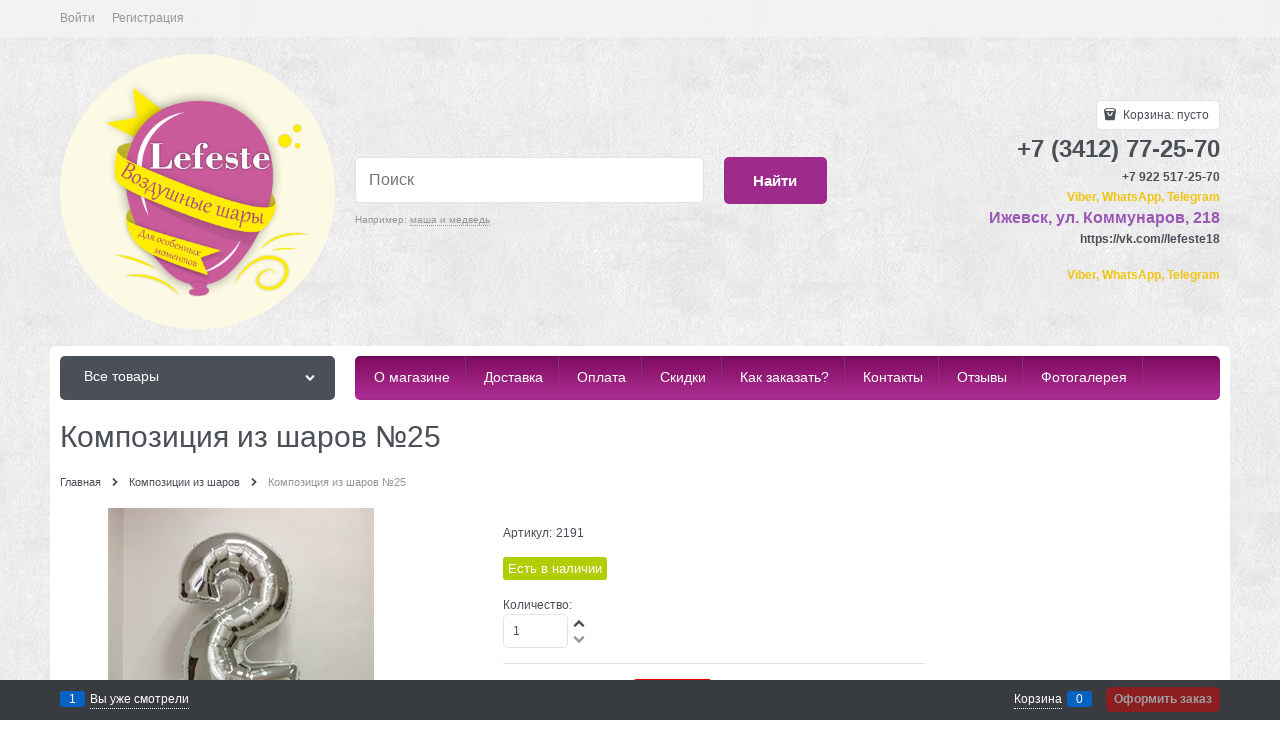

--- FILE ---
content_type: text/html; charset=utf-8
request_url: https://lefeste.ru/products/kompozitsiya-iz-sharov-25
body_size: 12649
content:
<!DOCTYPE html>
<html data-ng-strict-di data-ng-app="app" data-ng-controller="ProductCtrl as product" >
<head>
    <meta charset="utf-8">
    <meta name="generator" content="AdVantShop.NET">
    <meta name="format-detection" content="telePhone=no">
    <title>lefeste.ru - Воздушные Шары в Ижевске - Композиция из шаров №25</title>
    <base href="https://lefeste.ru/" />
    <meta name="Description" content="lefeste.ru - Воздушные Шары в Ижевске - Композиция из шаров №25" />
    <meta name="Keywords" content="lefeste.ru - Воздушные Шары в Ижевске - Композиция из шаров №25"/>
    <link rel="canonical" href="https://lefeste.ru/products/kompozitsiya-iz-sharov-25" />
    
<meta name="yandex-verification" content="3013c730d6eedd18" />


<script type="text/javascript" src="/combine/_head.js?r=E33F0972B9963E2D160DCCF5AC42252A"></script>


<style>.ng-cloak,.x-ng-cloak,.ng-hide:not(.ng-hide-animate){display:none !important}form{display:block}</style>



<meta property="og:site_name" content="lefeste.ru - Воздушные Шары в Ижевске" />
<meta property="og:title" content="lefeste.ru - Воздушные Шары в Ижевске - Композиция из шаров №25" />
<meta property="og:url" content="https://lefeste.ru/products/kompozitsiya-iz-sharov-25" />
<meta property="og:description" content="lefeste.ru - Воздушные Шары в Ижевске - Композиция из шаров №25" />
<meta property="og:type" content="product" />
<meta property="og:image" content="https://lefeste.ru/pictures/product/middle/5574_middle.jpg" />

<link rel="stylesheet" type="text/css" href="/combine/main.css?r=6F86CD810DBA82C44333997B1C0F140B" />



    <link rel="shortcut icon" href="https://lefeste.ru/pictures/favicon_20240221095119.png" />

</head>
<body class="cs-t-1 text-floating toolbar-bottom-enabled">
    
    <div hidden></div>
    <script type="text/javascript">
 (function(i,s,o,g,r,a,m){i['GoogleAnalyticsObject']=r;i[r]=i[r]||function(){ (i[r].q=i[r].q||[]).push(arguments)},i[r].l=1*new Date();a=s.createElement(o), m=s.getElementsByTagName(o)[0];a.async=1;a.src=g;m.parentNode.insertBefore(a,m) })(window,document,'script','//www.google-analytics.com/analytics.js','ga'); 
ga('create', 'UA-90700636-1', 'auto'); 
ga('require', 'displayfeatures');
ga('set', '&uid', 'accef08f-3293-47fa-b33a-d1c9aa14b68e');
ga('send', 'pageview'); 
/* Accurate bounce rate by time */ 
if (!document.referrer ||  document.referrer.split('/')[2].indexOf(location.hostname) != 0) 
setTimeout(function() 
        { 
            ga('send', 'event', 'New visitor', location.pathname); 
        }, 15000); 
</script> 

    <div style='display:none !important;'><!-- Yandex.Metrika counter -->
<script type="text/javascript" >
   (function(m,e,t,r,i,k,a){m[i]=m[i]||function(){(m[i].a=m[i].a||[]).push(arguments)};
   m[i].l=1*new Date();k=e.createElement(t),a=e.getElementsByTagName(t)[0],k.async=1,k.src=r,a.parentNode.insertBefore(k,a)})
   (window, document, "script", "https://mc.yandex.ru/metrika/tag.js", "ym");

   ym(39804545, "init", {
        clickmap:true,
        trackLinks:true,
        accurateTrackBounce:true,
        webvisor:true,
        ecommerce:"dataLayer"
   });
</script>
<noscript><div><img src="https://mc.yandex.ru/watch/39804545" style="position:absolute; left:-9999px;" alt="" /></div></noscript>
<!-- /Yandex.Metrika counter --></div><script type="text/javascript" src="modules/yametrika/js/tracking.js?v=2" async></script> <div class="yacounterid" data-counterId="	39804545"></div>
    <div class="stretch-container">
        <header class="site-head">
            

<!--noindex-->
<div class="toolbar-top">
    <div class="container container-fluid">
        <aside class="row between-xs">
                                    <div class="toolbar-top-item">
                    <a class="cs-l-3 toolbar-top-link-alt" href="https://lefeste.ru/login">Войти</a>
                    <a class="cs-l-3 toolbar-top-link-alt" href="https://lefeste.ru/registration">Регистрация</a>
                                            </div>
        </aside>
    </div>
</div>
<!--/noindex-->
            
            <div class="container container-fluid site-head-inner">
    <div class="row middle-xs">
        <div class="col-xs-3 site-head-logo-block site-head-logo">
            
        <a href="https://lefeste.ru/" class="site-head-logo-link">
            <img id="logo" src="https://lefeste.ru/pictures/logo_20240221095031.png" alt="lefeste.ru."  class="site-head-logo-picture" />
        </a>








        </div>
        <div class="col-xs-5 site-head-menu-col">
            
            
<!--noindex-->
<div class=" search-block-topmenu">
    <form name="searchHeaderForm" class="row site-head-search-form" novalidate="novalidate" data-ng-controller="SearchBlockCtrl as searchBlock" data-ng-init="searchBlock.url='/search'">
        <div class="col-xs-9 site-head-search-input-wrap" data-ng-init="searchBlock.form = searchHeaderForm">
            <div class="site-head-site-head-search"
                 data-autocompleter
                 data-field="Name"
                 data-link-all="search"
                 data-apply-fn="searchBlock.aSubmut(value, obj)"
                 data-template-path="scripts/_common/autocompleter/templates/categoriesProducts.html"
                 data-request-url="search/autocomplete">
                <input class="input-big site-head-search-input"
                       data-autocompleter-input
                       type="search"
                       autocomplete="off"
                       placeholder="Поиск"
                       name="q"
                       data-default-button="#searchHeaderSubmit"
                       data-ng-model="searchBlock.search" />
            </div>
                <div class="site-head-search-example cs-t-3">
                    Например: <a href="https://lefeste.ru/search?q=%D0%BC%D0%B0%D1%88%D0%B0%20%D0%B8%20%D0%BC%D0%B5%D0%B4%D0%B2%D0%B5%D0%B4%D1%8C" class="link-dotted-invert cs-l-3">маша и медведь</a>
                </div>
        </div>
        <div class="col-xs-3 site-head-search-btn-wrap">
            <div class="site-head-search-col">
                <a href="" class="btn btn-submit btn-big btn-expander site-head-search-btn" id="searchHeaderSubmit" data-ng-click="searchBlock.submit(searchBlock.search, false)">
                    <span class="icon-search-block icon-search-before cs-t-1"></span>
                    <span class="site-head-search-btn-text">Найти</span>
                </a>
            </div>
        </div>
    </form>
</div>
<!--/noindex-->            
        </div>
        <div class="col-xs site-head-phone-col">
            
            <div class="site-head-cart">
    
    <div class="cart-mini" data-cart-mini>
        <a data-cart-mini-trigger href="/cart" class="cs-l-2 cs-bg-9 cart-mini-main-link icon-bag-before">
            Корзина: <span data-cart-count data-type="count" data-ng-bind-html="cartCount.getValue()"> пусто</span>
        </a>
        <div data-cart-mini-list data-cart-data="cartMini.cartData"></div>
    </div>
</div>

            
            <div class="cs-t-1 site-head-phone" data-zone-current data-ng-bind-html="zone.Phone" data-start-val="{Phone: '+7 (3412) 77-25-70&lt;br>&lt;span style= font-size:12px;>+7 922 517-25-70&lt;/span>'}">+7 (3412) 77-25-70<br><span style= font-size:12px;>+7 922 517-25-70</span></div>
                <div class="static-block static-block-email-header">
        <p><span style="color:#f1c40f;"><span style="font-size:12px;"><strong>Viber, WhatsApp, Telegram</strong></span></span></p>

<p><span style="font-size:16px;"><span style="color:#9b59b6;"><strong>Ижевск, ул. Коммунаров, 218</strong></span></span></p>

<p><strong><a data-group-track-code="96faecffSm6G-qyrrgN9Sv_hcv2IIwD89i_TYu5vYXzs1CqT" data-group-track-type="link" href="https://vk.com/away.php?to=https%3A%2F%2Flefeste.ru%2F&amp;cc_key=" rel="nofollow noopener" target="_blank">https:</a>//vk.com//lefeste18</strong></p>

<p>&nbsp;</p>

<p><span style="color:#f1c40f;"><span style="font-size:12px;"><strong>Viber, WhatsApp, Telegram</strong></span></span></p>

    </div>

        </div>
    </div>
</div>

        </header>
        <main class="stretch-middle site-body">
            <div class="container container-fluid site-body-inner js-site-body-inner cs-bg-7">
                
    <div class="row rel big-z menu-block">
        <div class="col-xs-3 col-p-v site-body-aside">
            
<nav class="menu-dropdown menu-dropdown-modern  menu-dropdown-compact" data-root-menu>
    <!--''||.icon-down-open-after-abs-->
        <a class="menu-dropdown-root icon-down-open-after-abs cs-bg-2" href="https://lefeste.ru/catalog">
            <span class="menu-dropdown-root-text">Все товары</span>
        </a>
            <div class="menu-dropdown-list cs-br-1" data-submenu-container="{'type': 'modern'}">
                <div class="menu-dropdown-item cs-br-1 submenu-modern " data-submenu-parent>
                    <div class="menu-dropdown-link-wrap cs-bg-i-7 "
                         
                         >

                        <a class="menu-dropdown-link" href="https://lefeste.ru/categories/bukety-iz-vozdushnykh-shar" >
                                <span class="menu-dropdown-icon"><img class="menu-dropdown-icon-img" src="https://lefeste.ru/pictures/category/icon/6135.jpg" alt="Букеты из воздушных шаров" /></span>
                            <span class="menu-dropdown-link-text text-floating">
                                Букеты из воздушных шаров
                            </span>
                        </a>
                    </div>
                </div>
                <div class="menu-dropdown-item cs-br-1 submenu-modern " data-submenu-parent>
                    <div class="menu-dropdown-link-wrap cs-bg-i-7 "
                         
                         >

                        <a class="menu-dropdown-link" href="https://lefeste.ru/categories/dembel" >
                                <span class="menu-dropdown-icon"><img class="menu-dropdown-icon-img" src="https://lefeste.ru/pictures/category/icon/6189.jpeg" alt="Дембель" /></span>
                            <span class="menu-dropdown-link-text text-floating">
                                Дембель
                            </span>
                        </a>
                    </div>
                </div>
                <div class="menu-dropdown-item cs-br-1 submenu-modern " data-submenu-parent>
                    <div class="menu-dropdown-link-wrap cs-bg-i-7 "
                         
                         >

                        <a class="menu-dropdown-link" href="https://lefeste.ru/categories/novogodnyaya-skazka" >
                            <span class="menu-dropdown-link-text text-floating">
                                Новогодняя сказка
                            </span>
                        </a>
                    </div>
                </div>
                <div class="menu-dropdown-item cs-br-1 submenu-modern " data-submenu-parent>
                    <div class="menu-dropdown-link-wrap cs-bg-i-7 "
                         
                         >

                        <a class="menu-dropdown-link" href="https://lefeste.ru/categories/sladkie-buket" >
                                <span class="menu-dropdown-icon"><img class="menu-dropdown-icon-img" src="https://lefeste.ru/pictures/category/icon/6101.jpg" alt="Сладкие букеты" /></span>
                            <span class="menu-dropdown-link-text text-floating">
                                Сладкие букеты
                            </span>
                        </a>
                    </div>
                </div>
                <div class="menu-dropdown-item cs-br-1 submenu-modern " data-submenu-parent>
                    <div class="menu-dropdown-link-wrap cs-bg-i-7 "
                         
                         >

                        <a class="menu-dropdown-link" href="https://lefeste.ru/categories/shar-na-devichnik-1" >
                                <span class="menu-dropdown-icon"><img class="menu-dropdown-icon-img" src="https://lefeste.ru/pictures/category/icon/6159.jpg" alt="Шар на девичник" /></span>
                            <span class="menu-dropdown-link-text text-floating">
                                Шар на девичник
                            </span>
                        </a>
                    </div>
                </div>
                <div class="menu-dropdown-item cs-br-1 submenu-modern " data-submenu-parent>
                    <div class="menu-dropdown-link-wrap cs-bg-i-7 "
                         
                         >

                        <a class="menu-dropdown-link" href="https://lefeste.ru/categories/shary-dlya-liubimykh" >
                            <span class="menu-dropdown-link-text text-floating">
                                Любимым
                            </span>
                        </a>
                    </div>
                </div>
                <div class="menu-dropdown-item cs-br-1 submenu-modern " data-submenu-parent>
                    <div class="menu-dropdown-link-wrap cs-bg-i-7 "
                         
                         >

                        <a class="menu-dropdown-link" href="https://lefeste.ru/categories/shary-na-den-rozhdeniya" >
                            <span class="menu-dropdown-link-text text-floating">
                                День Рождения
                            </span>
                        </a>
                    </div>
                </div>
                <div class="menu-dropdown-item cs-br-1 submenu-modern " data-submenu-parent>
                    <div class="menu-dropdown-link-wrap cs-bg-i-7 "
                         
                         >

                        <a class="menu-dropdown-link" href="https://lefeste.ru/categories/shary-dlya-malchika" >
                            <span class="menu-dropdown-link-text text-floating">
                                Мальчику
                            </span>
                        </a>
                    </div>
                </div>
                <div class="menu-dropdown-item cs-br-1 submenu-modern " data-submenu-parent>
                    <div class="menu-dropdown-link-wrap cs-bg-i-7 "
                         
                         >

                        <a class="menu-dropdown-link" href="https://lefeste.ru/categories/shary-dlya-devochki" >
                            <span class="menu-dropdown-link-text text-floating">
                                Девочке
                            </span>
                        </a>
                    </div>
                </div>
                <div class="menu-dropdown-item cs-br-1 submenu-modern " data-submenu-parent>
                    <div class="menu-dropdown-link-wrap cs-bg-i-7 "
                         
                         >

                        <a class="menu-dropdown-link" href="https://lefeste.ru/categories/shary-na-vypisku" >
                            <span class="menu-dropdown-link-text text-floating">
                                Из роддома
                            </span>
                        </a>
                    </div>
                </div>
                <div class="menu-dropdown-item cs-br-1 submenu-modern " data-submenu-parent>
                    <div class="menu-dropdown-link-wrap cs-bg-i-7 "
                         
                         >

                        <a class="menu-dropdown-link" href="https://lefeste.ru/categories/dlya-mamy" >
                            <span class="menu-dropdown-link-text text-floating">
                                Для Мамы
                            </span>
                        </a>
                    </div>
                </div>
                <div class="menu-dropdown-item cs-br-1 submenu-modern " data-submenu-parent>
                    <div class="menu-dropdown-link-wrap cs-bg-i-7 "
                         
                         >

                        <a class="menu-dropdown-link" href="https://lefeste.ru/categories/shary-v-korobke" >
                            <span class="menu-dropdown-link-text text-floating">
                                В Коробке
                            </span>
                        </a>
                    </div>
                </div>
                <div class="menu-dropdown-item cs-br-1 submenu-modern " data-submenu-parent>
                    <div class="menu-dropdown-link-wrap cs-bg-i-7 "
                         
                         >

                        <a class="menu-dropdown-link" href="https://lefeste.ru/categories/novoe_dekabr" >
                                <span class="menu-dropdown-icon"><img class="menu-dropdown-icon-img" src="https://lefeste.ru/pictures/category/icon/6088.png" alt="Новые композиции" /></span>
                            <span class="menu-dropdown-link-text text-floating">
                                Новые композиции
                            </span>
                        </a>
                    </div>
                </div>
                <div class="menu-dropdown-item cs-br-1 submenu-modern parent" data-submenu-parent>
                        <div class="menu-dropdown-sub ng-hide" data-submenu data-ng-show="submenu.isSubmenuVisible">
                            <div class="menu-dropdown-sub-inner cs-bg-7">
                                <div class="menu-dropdown-sub-columns">
                                    <div class="menu-dropdown-sub-columns-item">

                                                    <div class="menu-dropdown-sub-block menu-dropdown-sub-block-cats-only">
                                                <div class="menu-dropdown-sub-category">
                                                    <div class="menu-dropdown-sub-childs">
                                                        <a href="https://lefeste.ru/categories/vypusknoi" class="menu-dropdown-sub-link">
                                                            <span class="menu-dropdown-sub-category-text">
                                                                ВЫПУСКНОЙ
                                                            </span>
                                                        </a>
                                                    </div>
                                                </div>
                                                <div class="menu-dropdown-sub-category">
                                                    <div class="menu-dropdown-sub-childs">
                                                        <a href="https://lefeste.ru/categories/birthday" class="menu-dropdown-sub-link">
                                                            <span class="menu-dropdown-sub-category-text">
                                                                ДЕНЬ РОЖДЕНИЯ
                                                            </span>
                                                        </a>
                                                    </div>
                                                </div>
                                                <div class="menu-dropdown-sub-category">
                                                    <div class="menu-dropdown-sub-childs">
                                                        <a href="https://lefeste.ru/categories/s-novorozhdennym" class="menu-dropdown-sub-link">
                                                            <span class="menu-dropdown-sub-category-text">
                                                                ВЫПИСКА ИЗ РОДДОМА
                                                            </span>
                                                        </a>
                                                    </div>
                                                </div>
                                                <div class="menu-dropdown-sub-category">
                                                    <div class="menu-dropdown-sub-childs">
                                                        <a href="https://lefeste.ru/categories/svadba" class="menu-dropdown-sub-link">
                                                            <span class="menu-dropdown-sub-category-text">
                                                                СВАДЬБА
                                                            </span>
                                                        </a>
                                                    </div>
                                                </div>
                                                <div class="menu-dropdown-sub-category">
                                                    <div class="menu-dropdown-sub-childs">
                                                        <a href="https://lefeste.ru/categories/1-sentyabrya" class="menu-dropdown-sub-link">
                                                            <span class="menu-dropdown-sub-category-text">
                                                                1 сентября
                                                            </span>
                                                        </a>
                                                    </div>
                                                </div>
                                                <div class="menu-dropdown-sub-category">
                                                    <div class="menu-dropdown-sub-childs">
                                                        <a href="https://lefeste.ru/categories/s-novym-godom" class="menu-dropdown-sub-link">
                                                            <span class="menu-dropdown-sub-category-text">
                                                                С Новым годом!
                                                            </span>
                                                        </a>
                                                    </div>
                                                </div>
                                                <div class="menu-dropdown-sub-category">
                                                    <div class="menu-dropdown-sub-childs">
                                                        <a href="https://lefeste.ru/categories/8-marta" class="menu-dropdown-sub-link">
                                                            <span class="menu-dropdown-sub-category-text">
                                                                8 МАРТА
                                                            </span>
                                                        </a>
                                                    </div>
                                                </div>
                                                <div class="menu-dropdown-sub-category">
                                                    <div class="menu-dropdown-sub-childs">
                                                        <a href="https://lefeste.ru/categories/23-fevralya" class="menu-dropdown-sub-link">
                                                            <span class="menu-dropdown-sub-category-text">
                                                                23 ФЕВРАЛЯ
                                                            </span>
                                                        </a>
                                                    </div>
                                                </div>
                                                <div class="menu-dropdown-sub-category">
                                                    <div class="menu-dropdown-sub-childs">
                                                        <a href="https://lefeste.ru/categories/14-fevralya-den-vsekh-vliublennykh" class="menu-dropdown-sub-link">
                                                            <span class="menu-dropdown-sub-category-text">
                                                                14 ФЕВРАЛЯ - День всех влюбленных
                                                            </span>
                                                        </a>
                                                    </div>
                                                </div>
                                                <div class="menu-dropdown-sub-category">
                                                    <div class="menu-dropdown-sub-childs">
                                                        <a href="https://lefeste.ru/categories/9-maya" class="menu-dropdown-sub-link">
                                                            <span class="menu-dropdown-sub-category-text">
                                                                9 МАЯ
                                                            </span>
                                                        </a>
                                                    </div>
                                                </div>
                                                    </div>
                                                    <!--index:9-->
                                    </div>
                                    
                                </div>
                            </div>
                        </div>
                    <div class="menu-dropdown-link-wrap cs-bg-i-7 icon-right-open-after-abs"
                         
                         >

                        <a class="menu-dropdown-link" href="https://lefeste.ru/categories/prazdnik" >
                            <span class="menu-dropdown-link-text text-floating">
                                Праздник
                            </span>
                        </a>
                    </div>
                </div>
                <div class="menu-dropdown-item cs-br-1 submenu-modern parent" data-submenu-parent>
                        <div class="menu-dropdown-sub ng-hide" data-submenu data-ng-show="submenu.isSubmenuVisible">
                            <div class="menu-dropdown-sub-inner cs-bg-7">
                                <div class="menu-dropdown-sub-columns">
                                    <div class="menu-dropdown-sub-columns-item">

                                                    <div class="menu-dropdown-sub-block menu-dropdown-sub-block-cats-only">
                                                <div class="menu-dropdown-sub-category">
                                                    <div class="menu-dropdown-sub-childs">
                                                        <a href="https://lefeste.ru/categories/shar-na-devichnik" class="menu-dropdown-sub-link">
                                                            <span class="menu-dropdown-sub-category-text">
                                                                Шар на девичник
                                                            </span>
                                                        </a>
                                                    </div>
                                                </div>
                                                    </div>
                                                    <!--index:0-->
                                                        <br>
                                    </div>
                                    
                                </div>
                            </div>
                        </div>
                    <div class="menu-dropdown-link-wrap cs-bg-i-7 icon-right-open-after-abs"
                         
                         >

                        <a class="menu-dropdown-link" href="https://lefeste.ru/categories/shar-bobo-s-nadpisiu" >
                            <span class="menu-dropdown-link-text text-floating">
                                Шар бобо ( с надписью)
                            </span>
                        </a>
                    </div>
                </div>
                <div class="menu-dropdown-item cs-br-1 submenu-modern " data-submenu-parent>
                    <div class="menu-dropdown-link-wrap cs-bg-i-7 "
                         
                         >

                        <a class="menu-dropdown-link" href="https://lefeste.ru/categories/fontany-iz-sharov" >
                                <span class="menu-dropdown-icon"><img class="menu-dropdown-icon-img" src="https://lefeste.ru/pictures/category/icon/5054.png" alt="Композиции из шаров" /></span>
                            <span class="menu-dropdown-link-text text-floating">
                                Композиции из шаров
                            </span>
                        </a>
                    </div>
                </div>
                <div class="menu-dropdown-item cs-br-1 submenu-modern " data-submenu-parent>
                    <div class="menu-dropdown-link-wrap cs-bg-i-7 "
                         
                         >

                        <a class="menu-dropdown-link" href="https://lefeste.ru/categories/oblaka-iz-sharov" >
                                <span class="menu-dropdown-icon"><img class="menu-dropdown-icon-img" src="https://lefeste.ru/pictures/category/icon/4430.jpg" alt="Шары с гелием" /></span>
                            <span class="menu-dropdown-link-text text-floating">
                                Шары с гелием
                            </span>
                        </a>
                    </div>
                </div>
                <div class="menu-dropdown-item cs-br-1 submenu-modern parent" data-submenu-parent>
                        <div class="menu-dropdown-sub ng-hide" data-submenu data-ng-show="submenu.isSubmenuVisible">
                            <div class="menu-dropdown-sub-inner cs-bg-7">
                                <div class="menu-dropdown-sub-columns">
                                    <div class="menu-dropdown-sub-columns-item">

                                                    <div class="menu-dropdown-sub-block menu-dropdown-sub-block-cats-only">
                                                <div class="menu-dropdown-sub-category">
                                                    <div class="menu-dropdown-sub-childs">
                                                        <a href="https://lefeste.ru/categories/folgirovannye-shary-zvezdy-1" class="menu-dropdown-sub-link">
                                                            <span class="menu-dropdown-sub-category-text">
                                                                Фольгированные шары звезды
                                                            </span>
                                                        </a>
                                                    </div>
                                                </div>
                                                <div class="menu-dropdown-sub-category">
                                                    <div class="menu-dropdown-sub-childs">
                                                        <a href="https://lefeste.ru/categories/folgirovannye-shary-serdtsa-1" class="menu-dropdown-sub-link">
                                                            <span class="menu-dropdown-sub-category-text">
                                                                Фольгированные шары сердца
                                                            </span>
                                                        </a>
                                                    </div>
                                                </div>
                                                <div class="menu-dropdown-sub-category">
                                                    <div class="menu-dropdown-sub-childs">
                                                        <a href="https://lefeste.ru/categories/folgirovannye-shary-tsifry-1" class="menu-dropdown-sub-link">
                                                            <span class="menu-dropdown-sub-category-text">
                                                                Фольгированные шары цифры
                                                            </span>
                                                        </a>
                                                    </div>
                                                </div>
                                                    </div>
                                                    <!--index:2-->
                                    </div>
                                    
                                </div>
                            </div>
                        </div>
                    <div class="menu-dropdown-link-wrap cs-bg-i-7 icon-right-open-after-abs"
                         
                         >

                        <a class="menu-dropdown-link" href="https://lefeste.ru/categories/folgirovannye-shary" >
                                <span class="menu-dropdown-icon"><img class="menu-dropdown-icon-img" src="https://lefeste.ru/pictures/category/icon/4688.jpg" alt="Фольгированные Шары" /></span>
                            <span class="menu-dropdown-link-text text-floating">
                                Фольгированные Шары
                            </span>
                        </a>
                    </div>
                </div>
                <div class="menu-dropdown-item cs-br-1 submenu-modern " data-submenu-parent>
                    <div class="menu-dropdown-link-wrap cs-bg-i-7 "
                         
                         >

                        <a class="menu-dropdown-link" href="https://lefeste.ru/categories/khodyachie-shary" >
                                <span class="menu-dropdown-icon"><img class="menu-dropdown-icon-img" src="https://lefeste.ru/pictures/category/icon/4687.jpg" alt="Ходячие Шары" /></span>
                            <span class="menu-dropdown-link-text text-floating">
                                Ходячие Шары
                            </span>
                        </a>
                    </div>
                </div>
                <div class="menu-dropdown-item cs-br-1 submenu-modern " data-submenu-parent>
                    <div class="menu-dropdown-link-wrap cs-bg-i-7 "
                         
                         >

                        <a class="menu-dropdown-link" href="https://lefeste.ru/categories/bolshie-shary" >
                                <span class="menu-dropdown-icon"><img class="menu-dropdown-icon-img" src="https://lefeste.ru/pictures/category/icon/4686.jpg" alt="Большие Шары" /></span>
                            <span class="menu-dropdown-link-text text-floating">
                                Большие Шары
                            </span>
                        </a>
                    </div>
                </div>
                <div class="menu-dropdown-item cs-br-1 submenu-modern parent" data-submenu-parent>
                        <div class="menu-dropdown-sub ng-hide" data-submenu data-ng-show="submenu.isSubmenuVisible">
                            <div class="menu-dropdown-sub-inner cs-bg-7">
                                <div class="menu-dropdown-sub-columns">
                                    <div class="menu-dropdown-sub-columns-item">

                                                    <div class="menu-dropdown-sub-block menu-dropdown-sub-block-cats-only">
                                                <div class="menu-dropdown-sub-category">
                                                    <div class="menu-dropdown-sub-childs">
                                                        <a href="https://lefeste.ru/categories/korobki-podarochnye" class="menu-dropdown-sub-link">
                                                            <span class="menu-dropdown-sub-category-text">
                                                                Коробки подарочные
                                                            </span>
                                                        </a>
                                                    </div>
                                                </div>
                                                <div class="menu-dropdown-sub-category">
                                                    <div class="menu-dropdown-sub-childs">
                                                        <a href="https://lefeste.ru/categories/girlyandy-dlya-prazdnika" class="menu-dropdown-sub-link">
                                                            <span class="menu-dropdown-sub-category-text">
                                                                Гирлянды для праздника
                                                            </span>
                                                        </a>
                                                    </div>
                                                </div>
                                                <div class="menu-dropdown-sub-category">
                                                    <div class="menu-dropdown-sub-childs">
                                                        <a href="https://lefeste.ru/categories/igrushki" class="menu-dropdown-sub-link">
                                                            <span class="menu-dropdown-sub-category-text">
                                                                Игрушки
                                                            </span>
                                                        </a>
                                                    </div>
                                                </div>
                                                <div class="menu-dropdown-sub-category">
                                                    <div class="menu-dropdown-sub-childs">
                                                        <a href="https://lefeste.ru/categories/kolpachki-dlya-prazdnika" class="menu-dropdown-sub-link">
                                                            <span class="menu-dropdown-sub-category-text">
                                                                Колпачки для праздника
                                                            </span>
                                                        </a>
                                                    </div>
                                                </div>
                                                <div class="menu-dropdown-sub-category">
                                                    <div class="menu-dropdown-sub-childs">
                                                        <a href="https://lefeste.ru/categories/nakleiki-na-vozdushnye-shary" class="menu-dropdown-sub-link">
                                                            <span class="menu-dropdown-sub-category-text">
                                                                Наклейки на воздушные шары
                                                            </span>
                                                        </a>
                                                    </div>
                                                </div>
                                                <div class="menu-dropdown-sub-category">
                                                    <div class="menu-dropdown-sub-childs">
                                                        <a href="https://lefeste.ru/categories/svetyaschiesya-tovary" class="menu-dropdown-sub-link">
                                                            <span class="menu-dropdown-sub-category-text">
                                                                Светящиеся товары
                                                            </span>
                                                        </a>
                                                    </div>
                                                </div>
                                                <div class="menu-dropdown-sub-category">
                                                    <div class="menu-dropdown-sub-childs">
                                                        <a href="https://lefeste.ru/categories/khlopushki" class="menu-dropdown-sub-link">
                                                            <span class="menu-dropdown-sub-category-text">
                                                                Хлопушки
                                                            </span>
                                                        </a>
                                                    </div>
                                                </div>
                                                <div class="menu-dropdown-sub-category">
                                                    <div class="menu-dropdown-sub-childs">
                                                        <a href="https://lefeste.ru/categories/servirovka-stola" class="menu-dropdown-sub-link">
                                                            <span class="menu-dropdown-sub-category-text">
                                                                Сервировка стола
                                                            </span>
                                                        </a>
                                                    </div>
                                                </div>
                                                <div class="menu-dropdown-sub-category">
                                                    <div class="menu-dropdown-sub-childs">
                                                        <a href="https://lefeste.ru/categories/svechi-dlya-torta" class="menu-dropdown-sub-link">
                                                            <span class="menu-dropdown-sub-category-text">
                                                                Свечи и фонтаны для торта
                                                            </span>
                                                        </a>
                                                    </div>
                                                </div>
                                                <div class="menu-dropdown-sub-category">
                                                    <div class="menu-dropdown-sub-childs">
                                                        <a href="https://lefeste.ru/categories/nebesnye-fonariki" class="menu-dropdown-sub-link">
                                                            <span class="menu-dropdown-sub-category-text">
                                                                Небесные фонарики
                                                            </span>
                                                        </a>
                                                    </div>
                                                </div>
                                                    </div>
                                                    <!--index:9-->
                                                    <div class="menu-dropdown-sub-block menu-dropdown-sub-block-cats-only">
                                                <div class="menu-dropdown-sub-category">
                                                    <div class="menu-dropdown-sub-childs">
                                                        <a href="https://lefeste.ru/categories/pinyata" class="menu-dropdown-sub-link">
                                                            <span class="menu-dropdown-sub-category-text">
                                                                Пиньята
                                                            </span>
                                                        </a>
                                                    </div>
                                                </div>
                                                <div class="menu-dropdown-sub-category">
                                                    <div class="menu-dropdown-sub-childs">
                                                        <a href="https://lefeste.ru/categories/magnity-na-avto" class="menu-dropdown-sub-link">
                                                            <span class="menu-dropdown-sub-category-text">
                                                                Магниты
                                                            </span>
                                                        </a>
                                                    </div>
                                                </div>
                                                <div class="menu-dropdown-sub-category">
                                                    <div class="menu-dropdown-sub-childs">
                                                        <a href="https://lefeste.ru/categories/nakleiki-na-avtomobil" class="menu-dropdown-sub-link">
                                                            <span class="menu-dropdown-sub-category-text">
                                                                Наклейки на автомобиль
                                                            </span>
                                                        </a>
                                                    </div>
                                                </div>
                                                <div class="menu-dropdown-sub-category">
                                                    <div class="menu-dropdown-sub-childs">
                                                        <a href="https://lefeste.ru/categories/otkrytki" class="menu-dropdown-sub-link">
                                                            <span class="menu-dropdown-sub-category-text">
                                                                Открытки
                                                            </span>
                                                        </a>
                                                    </div>
                                                </div>
                                                <div class="menu-dropdown-sub-category">
                                                    <div class="menu-dropdown-sub-childs">
                                                        <a href="https://lefeste.ru/categories/pakety-podarochnye" class="menu-dropdown-sub-link">
                                                            <span class="menu-dropdown-sub-category-text">
                                                                Пакеты подарочные
                                                            </span>
                                                        </a>
                                                    </div>
                                                </div>
                                                <div class="menu-dropdown-sub-category">
                                                    <div class="menu-dropdown-sub-childs">
                                                        <a href="https://lefeste.ru/categories/yazychki-gudki" class="menu-dropdown-sub-link">
                                                            <span class="menu-dropdown-sub-category-text">
                                                                Язычки-гудки
                                                            </span>
                                                        </a>
                                                    </div>
                                                </div>
                                                <div class="menu-dropdown-sub-category">
                                                    <div class="menu-dropdown-sub-childs">
                                                        <a href="https://lefeste.ru/categories/spinnery" class="menu-dropdown-sub-link">
                                                            <span class="menu-dropdown-sub-category-text">
                                                                Спиннеры
                                                            </span>
                                                        </a>
                                                    </div>
                                                </div>
                                                    </div>
                                                    <!--index:16-->
                                    </div>
                                    
                                </div>
                            </div>
                        </div>
                    <div class="menu-dropdown-link-wrap cs-bg-i-7 icon-right-open-after-abs"
                         
                         >

                        <a class="menu-dropdown-link" href="https://lefeste.ru/categories/tovary-k-prazdniku" >
                            <span class="menu-dropdown-link-text text-floating">
                                Товары
                            </span>
                        </a>
                    </div>
                </div>
                <div class="menu-dropdown-item cs-br-1 submenu-modern parent" data-submenu-parent>
                        <div class="menu-dropdown-sub ng-hide" data-submenu data-ng-show="submenu.isSubmenuVisible">
                            <div class="menu-dropdown-sub-inner cs-bg-7">
                                <div class="menu-dropdown-sub-columns">
                                    <div class="menu-dropdown-sub-columns-item">

                                                    <div class="menu-dropdown-sub-block menu-dropdown-sub-block-cats-only">
                                                <div class="menu-dropdown-sub-category">
                                                    <div class="menu-dropdown-sub-childs">
                                                        <a href="https://lefeste.ru/categories/barboskiny" class="menu-dropdown-sub-link">
                                                            <span class="menu-dropdown-sub-category-text">
                                                                Барбоскины
                                                            </span>
                                                        </a>
                                                    </div>
                                                </div>
                                                <div class="menu-dropdown-sub-category">
                                                    <div class="menu-dropdown-sub-childs">
                                                        <a href="https://lefeste.ru/categories/masha-i-medved" class="menu-dropdown-sub-link">
                                                            <span class="menu-dropdown-sub-category-text">
                                                                Маша и медведь
                                                            </span>
                                                        </a>
                                                    </div>
                                                </div>
                                                <div class="menu-dropdown-sub-category">
                                                    <div class="menu-dropdown-sub-childs">
                                                        <a href="https://lefeste.ru/categories/schenyachii-patrul" class="menu-dropdown-sub-link">
                                                            <span class="menu-dropdown-sub-category-text">
                                                                Щенячий патруль
                                                            </span>
                                                        </a>
                                                    </div>
                                                </div>
                                                <div class="menu-dropdown-sub-category">
                                                    <div class="menu-dropdown-sub-childs">
                                                        <a href="https://lefeste.ru/categories/vinni-pukh" class="menu-dropdown-sub-link">
                                                            <span class="menu-dropdown-sub-category-text">
                                                                Винни Пух
                                                            </span>
                                                        </a>
                                                    </div>
                                                </div>
                                                <div class="menu-dropdown-sub-category">
                                                    <div class="menu-dropdown-sub-childs">
                                                        <a href="https://lefeste.ru/categories/prostokvashino" class="menu-dropdown-sub-link">
                                                            <span class="menu-dropdown-sub-category-text">
                                                                Простоквашино
                                                            </span>
                                                        </a>
                                                    </div>
                                                </div>
                                                <div class="menu-dropdown-sub-category">
                                                    <div class="menu-dropdown-sub-childs">
                                                        <a href="https://lefeste.ru/categories/cheburashka-i-krokodil-gena" class="menu-dropdown-sub-link">
                                                            <span class="menu-dropdown-sub-category-text">
                                                                Чебурашка и Крокодил Гена
                                                            </span>
                                                        </a>
                                                    </div>
                                                </div>
                                                <div class="menu-dropdown-sub-category">
                                                    <div class="menu-dropdown-sub-childs">
                                                        <a href="https://lefeste.ru/categories/malysh-i-karlson" class="menu-dropdown-sub-link">
                                                            <span class="menu-dropdown-sub-category-text">
                                                                Малыш и Карлсон
                                                            </span>
                                                        </a>
                                                    </div>
                                                </div>
                                                <div class="menu-dropdown-sub-category">
                                                    <div class="menu-dropdown-sub-childs">
                                                        <a href="https://lefeste.ru/categories/mikki-maus" class="menu-dropdown-sub-link">
                                                            <span class="menu-dropdown-sub-category-text">
                                                                Микки Маус
                                                            </span>
                                                        </a>
                                                    </div>
                                                </div>
                                                <div class="menu-dropdown-sub-category">
                                                    <div class="menu-dropdown-sub-childs">
                                                        <a href="https://lefeste.ru/categories/fiksiki" class="menu-dropdown-sub-link">
                                                            <span class="menu-dropdown-sub-category-text">
                                                                Фиксики
                                                            </span>
                                                        </a>
                                                    </div>
                                                </div>
                                                <div class="menu-dropdown-sub-category">
                                                    <div class="menu-dropdown-sub-childs">
                                                        <a href="https://lefeste.ru/categories/angry-birds" class="menu-dropdown-sub-link">
                                                            <span class="menu-dropdown-sub-category-text">
                                                                ANGRY BIRDS
                                                            </span>
                                                        </a>
                                                    </div>
                                                </div>
                                                    </div>
                                                    <!--index:9-->
                                                    <div class="menu-dropdown-sub-block menu-dropdown-sub-block-cats-only">
                                                <div class="menu-dropdown-sub-category">
                                                    <div class="menu-dropdown-sub-childs">
                                                        <a href="https://lefeste.ru/categories/minony" class="menu-dropdown-sub-link">
                                                            <span class="menu-dropdown-sub-category-text">
                                                                Миньоны
                                                            </span>
                                                        </a>
                                                    </div>
                                                </div>
                                                <div class="menu-dropdown-sub-category">
                                                    <div class="menu-dropdown-sub-childs">
                                                        <a href="https://lefeste.ru/categories/tachki" class="menu-dropdown-sub-link">
                                                            <span class="menu-dropdown-sub-category-text">
                                                                Тачки
                                                            </span>
                                                        </a>
                                                    </div>
                                                </div>
                                                <div class="menu-dropdown-sub-category">
                                                    <div class="menu-dropdown-sub-childs">
                                                        <a href="https://lefeste.ru/categories/printsessy" class="menu-dropdown-sub-link">
                                                            <span class="menu-dropdown-sub-category-text">
                                                                Принцессы
                                                            </span>
                                                        </a>
                                                    </div>
                                                </div>
                                                <div class="menu-dropdown-sub-category">
                                                    <div class="menu-dropdown-sub-childs">
                                                        <a href="https://lefeste.ru/categories/chelovek-pauk" class="menu-dropdown-sub-link">
                                                            <span class="menu-dropdown-sub-category-text">
                                                                Человек паук
                                                            </span>
                                                        </a>
                                                    </div>
                                                </div>
                                                <div class="menu-dropdown-sub-category">
                                                    <div class="menu-dropdown-sub-childs">
                                                        <a href="https://lefeste.ru/categories/hello-kitty" class="menu-dropdown-sub-link">
                                                            <span class="menu-dropdown-sub-category-text">
                                                                Hello Kitty
                                                            </span>
                                                        </a>
                                                    </div>
                                                </div>
                                                <div class="menu-dropdown-sub-category">
                                                    <div class="menu-dropdown-sub-childs">
                                                        <a href="https://lefeste.ru/categories/kholodnoe-serdtse" class="menu-dropdown-sub-link">
                                                            <span class="menu-dropdown-sub-category-text">
                                                                Холодное сердце
                                                            </span>
                                                        </a>
                                                    </div>
                                                </div>
                                                <div class="menu-dropdown-sub-category">
                                                    <div class="menu-dropdown-sub-childs">
                                                        <a href="https://lefeste.ru/categories/smeshariki" class="menu-dropdown-sub-link">
                                                            <span class="menu-dropdown-sub-category-text">
                                                                Смешарики
                                                            </span>
                                                        </a>
                                                    </div>
                                                </div>
                                                    </div>
                                                    <!--index:16-->
                                    </div>
                                    
                                </div>
                            </div>
                        </div>
                    <div class="menu-dropdown-link-wrap cs-bg-i-7 icon-right-open-after-abs"
                         
                         >

                        <a class="menu-dropdown-link" href="https://lefeste.ru/categories/geroi-multfilmov" >
                            <span class="menu-dropdown-link-text text-floating">
                                Из мультфильмов
                            </span>
                        </a>
                    </div>
                </div>
                <div class="menu-dropdown-item cs-br-1 submenu-modern " data-submenu-parent>
                    <div class="menu-dropdown-link-wrap cs-bg-i-7 "
                         
                         >

                        <a class="menu-dropdown-link" href="https://lefeste.ru/categories/svetyaschiesya-shary-1" >
                            <span class="menu-dropdown-link-text text-floating">
                                Светящиеся Шары
                            </span>
                        </a>
                    </div>
                </div>
                <div class="menu-dropdown-item cs-br-1 submenu-modern " data-submenu-parent>
                    <div class="menu-dropdown-link-wrap cs-bg-i-7 "
                         
                         >

                        <a class="menu-dropdown-link" href="https://lefeste.ru/categories/oformlenie-vozdushnymi-sharami" >
                            <span class="menu-dropdown-link-text text-floating">
                                Оформление шарами
                            </span>
                        </a>
                    </div>
                </div>
                <div class="menu-dropdown-item cs-br-1 submenu-modern " data-submenu-parent>
                    <div class="menu-dropdown-link-wrap cs-bg-i-7 "
                         
                         >

                        <a class="menu-dropdown-link" href="https://lefeste.ru/categories/girlyandy-iz-sharov-na-vkhod" >
                                <span class="menu-dropdown-icon"><img class="menu-dropdown-icon-img" src="https://lefeste.ru/pictures/category/icon/6085.jpg" alt="Гирлянды из шаров на вход" /></span>
                            <span class="menu-dropdown-link-text text-floating">
                                Гирлянды из шаров на вход
                            </span>
                        </a>
                    </div>
                </div>
        </div>
</nav>
        </div>
        <div class="col-xs-9 col-p-v site-body-main">
            <div class="site-menu-row cs-g-1 js-menu-general-block-orientation">
                <div class="row">
                    <div class="col-xs">
                        
<ul class="menu-general harmonica" 
    data-submenu-container="{'checkOrientation': true, 'type': 'classic', submenuDirection: 'below', blockOrientation: '.js-menu-general-block-orientation'}" 
    data-harmonica 
    data-harmonica-tile-outer-width="45" 
    data-harmonica-class-tile="menu-general-item menu-general-tile cs-l-4" 
    data-harmonica-class-tile-submenu="menu-general-tile-submenu">
        <li class="menu-general-item cs-bg-i-1 " data-harmonica-item data-submenu-parent>
            <a class="menu-general-root-link cs-l-4" href="pages/about" target="_self"  data-harmonica-link>
                <span class="menu-general-root-link-text">О магазине</span>
            </a>
        </li>
        <li class="menu-general-item cs-bg-i-1 " data-harmonica-item data-submenu-parent>
            <a class="menu-general-root-link cs-l-4" href="pages/shipping" target="_self"  data-harmonica-link>
                <span class="menu-general-root-link-text">Доставка </span>
            </a>
        </li>
        <li class="menu-general-item cs-bg-i-1 " data-harmonica-item data-submenu-parent>
            <a class="menu-general-root-link cs-l-4" href="pages/payment" target="_self"  data-harmonica-link>
                <span class="menu-general-root-link-text">Оплата</span>
            </a>
        </li>
        <li class="menu-general-item cs-bg-i-1 " data-harmonica-item data-submenu-parent>
            <a class="menu-general-root-link cs-l-4" href="pages/skidki" target="_self"  data-harmonica-link>
                <span class="menu-general-root-link-text">Скидки</span>
            </a>
        </li>
        <li class="menu-general-item cs-bg-i-1 " data-harmonica-item data-submenu-parent>
            <a class="menu-general-root-link cs-l-4" href="pages/order" target="_self"  data-harmonica-link>
                <span class="menu-general-root-link-text">Как заказать?</span>
            </a>
        </li>
        <li class="menu-general-item cs-bg-i-1 " data-harmonica-item data-submenu-parent>
            <a class="menu-general-root-link cs-l-4" href="pages/contacts" target="_self"  data-harmonica-link>
                <span class="menu-general-root-link-text">Контакты</span>
            </a>
        </li>
        <li class="menu-general-item cs-bg-i-1 " data-harmonica-item data-submenu-parent>
            <a class="menu-general-root-link cs-l-4" href="http://lefeste.ru/storereviews" target="_self"  data-harmonica-link>
                <span class="menu-general-root-link-text">Отзывы</span>
            </a>
        </li>
        <li class="menu-general-item cs-bg-i-1 " data-harmonica-item data-submenu-parent>
            <a class="menu-general-root-link cs-l-4" href="pages/fotogalereya" target="_self"  data-harmonica-link>
                <span class="menu-general-root-link-text">Фотогалерея</span>
            </a>
        </li>
</ul>

                    </div>
                </div>
            </div>
        </div>
    </div>

                


<div data-ng-init="product.loadData(2191, null, null)"></div>
<div class="col-p-v" itemscope itemtype="http://schema.org/Product">
    <div class="page-title-row details-title-row">
        <h1 class="details-title page-title" itemprop="name" data-ng-init="product.productName='Композиция из шаров №25'" >Композиция из шаров №25</h1>
    </div>
    <div class="breads" itemscope itemtype="http://schema.org/BreadcrumbList">
            <div itemprop="itemListElement" itemscope itemtype="http://schema.org/ListItem" class="breads-item icon-right-open-after">
                <a itemprop="item" href="https://lefeste.ru/" class="breads-item-link cs-l-2"><span itemprop="name">Главная</span></a>
            </div>
            <div itemprop="itemListElement" itemscope itemtype="http://schema.org/ListItem" class="breads-item icon-right-open-after">
                <a itemprop="item" href="https://lefeste.ru/categories/fontany-iz-sharov" class="breads-item-link cs-l-2"><span itemprop="name">Композиции из шаров</span></a>
            </div>
            <div class="breads-item"><span class="breads-item-current cs-t-3">Композиция из шаров №25</span></div>
</div>
    <div class="row">
        <div class="col-xs-9 details-block">
            <div class="row">
                <div class="col-xs-6">
                    
<div class="gallery-block" data-ng-init="product.setPreview({'colorId': null, 'previewPath':'https://lefeste.ru/pictures/product/middle/5574_middle.jpg','originalPath':'https://lefeste.ru/pictures/product/big/5574_big.jpg', 'title':'Композиция из шаров №25 - фото 5574', 'PhotoId': 5574})">

    <figure class="gallery-picture text-static">
        <a class="gallery-picture-link link-text-decoration-none"
           href="https://lefeste.ru/pictures/product/big/5574_big.jpg"
           style="max-height: 400px;"
           data-ng-click="product.modalPreviewOpen($event)"
           data-zoomer data-preview-path="product.picture.previewPath" data-original-path="product.picture.originalPath" data-zoomer-title="product.picture.title" data-zoom-height="400" data-zoom-width="400">
            <img itemprop="image" class="gallery-picture-obj"
                 src="https://lefeste.ru/pictures/product/middle/5574_middle.jpg"
                 alt="Композиция из шаров №25 - фото 5574"
                 data-ng-src="{{product.picture.previewPath}}"
                  />
        </a>
        <span class="gallery-picture-labels"></span>
        
    </figure>

    <div class="row between-xs middle-xs details-additional-graphics">
        <div>
                    </div>
            <div>
                <a href="" class="gallery-zoom icon-search-before-abs cs-l-3 link-dotted" data-ng-click="product.modalPreviewOpen($event)">Увеличить</a>
            </div>
    </div>

</div>
    <div class="modal ng-hide"
         id="modalPreview_2191"
         data-modal-control
         data-callback-open="product.modalPreviewCallbackOpen(modal)"
         data-modal-class="details-modal-preview">
        <div data-modal-header class="modal-header">Композиция из шаров №25</div>
        <div class="modal-content details-modal-preview-block">


            <div class="details-modal-preview-cell details-modal-preview-cell-photo">
                <figure class="gallery-picture details-preview-block"
                        data-ng-style="{'height' : product.modalPreviewHeight + 'px'}"
                        data-ng-class="{'modal-preview-image-load' : product.modalPreviewState === 'load','modal-preview-image-complete' : product.modalPreviewState === 'complete'}"
                        data-window-resize="product.resizeModalPreview(event)">
                    <a href=""
                       class="details-preview-block-link"
                       data-ng-style="{'height' : product.modalPreviewHeight + 'px'}"
                       data-zoomer  data-type="inner" data-zoomer-title="product.picture.title" data-preview-path="product.picture.originalPath"  data-original-path="product.picture.originalPath">
                        <img alt="Композиция из шаров №25 - фото 5574"
                             class="gallery-picture-obj"
                             data-ng-style="{'max-height' : product.modalPreviewHeight + 'px'}"
                             data-ng-src="{{product.picture.originalPath}}" />
                    </a>
                </figure>
            </div>


            <div class="carousel details-modal-carousel">
                <div class="carousel-inner">
                    <div class="gallery-photos-slider-list-vertical details-modal-preview-aside"
                         data-carousel
                         data-is-vertical="true"
                         data-stretch="false"
                         data-init-fn="product.addModalPictureCarousel(carousel)"
                         data-item-select="product.carouselItemSelect(carousel, item, index)"
                         data-item-select-class="details-carousel-selected">
                            <div class="details-carousel-item-vertical" data-parameters="{'colorId': null , 'main' : true, 'previewPath': 'https://lefeste.ru/pictures/product/middle/5574_middle.jpg', 'originalPath': 'https://lefeste.ru/pictures/product/big/5574_big.jpg', 'title': 'Композиция из шаров №25 - фото 5574', 'PhotoId': 5574 }">
                                <figure class="gallery-photos-item" style="height: 60px; width: 60px;">
                                    <img class="gallery-photos-item-obj" src="https://lefeste.ru/pictures/product/xsmall/5574_xsmall.jpg" alt="Композиция из шаров №25 - фото 5574" title="Композиция из шаров №25 - фото 5574" />
                                </figure>
                            </div>
                    </div>
                </div>
            </div>
        </div>
    </div>

                </div>
                <div class="col-xs-6">
                    

<div class="details-row details-sku">
    <div class="details-param-name">Артикул:</div>
    <div class="details-param-value inplace-offset"
         data-ng-bind="product.offerSelected.ArtNo"
         data-ng-init="product.offerSelected.ArtNo = '2191'"
         >2191</div>
    </div>
                <div class="details-row details-availability" data-ng-init="product.offerSelected.IsAvailable = true;">
        <div class="availability available"
             data-ng-class="{'available': product.offerSelected.IsAvailable === true, 'not-available' : product.offerSelected.IsAvailable === false}">
            
            <div data-bind-html-compile="product.offerSelected.Available"></div>
            <div data-ng-if="product.offerSelected.Available == null">Есть в наличии</div>
        </div>
    </div>

            <div class="details-row details-amount" data-ng-if="product.offerSelected.IsAvailable === true || false && product.data.AllowPreOrder">
            <div class="details-param-name">
                Количество:
            </div>
            <div class="details-param-value">
                <div class="details-spinbox-block">
                    <div data-spinbox 
                         data-value="product.offerSelected.AmountBuy" 
                         data-proxy="product.offerSelected" 
                         data-update-fn="product.updateAmount(value, proxy)" 
                         data-step="1" 
                         data-max="32767" 
                         data-min="1"></div>
                </div>
            </div>
        </div>
    
        <div class="details-row">
            
        </div>
        <div class="details-row details-payment cs-br-1">
            <div class="details-payment-block">

                        <div itemprop="offers" itemscope itemtype="http://schema.org/Offer">
                            <meta itemprop="price" content="1797">
                            <meta itemprop="priceCurrency" content="RUB">
                            <meta itemprop="sku" content="2191">
                                <link itemprop="availability" href="http://schema.org/InStock" />
                        </div>
                <div class="details-payment-cell details-payment-price" data-ng-init="product.discount=0; product.discountAmount=0; product.Price.PriceNumber=1797;">
                    <div class="price">
                        <div data-ng-if="product.Price.PriceString == null"><div ><div class="price-current cs-t-1"><div class="price-number">1 797</div> <div class="price-currency"> руб.</div></div></div></div>
                        <div  data-ng-bind-html="product.Price.PriceString"></div>
                    </div>
                    <span class="first-payment-price">
                            <span data-ng-if="product.FirstPaymentPrice == null"></span>
                        <span data-ng-bind-html="product.FirstPaymentPrice"></span>
                    </span>
                </div>
                <div class="details-payment-cell">
                        <div class="details-payment-item details-payment-inline "
                             data-ng-class="{'ng-hide': product.dirty === false ? false : (product.offerSelected.Amount <= 0 && true) || product.Price.PriceNumber === 0 || (false && product.offerSelected.AmountBuy > product.offerSelected.Amount) }">
                            <a href="javascript:void(0)"
                               class="btn btn-middle btn-confirm icon-bag-before"
                               data-cart-add
                               data-cart-add-valid="product.validate()"
                               data-offer-id="product.offerSelected.OfferId"
                               data-product-id="2191"
                               data-amount="product.offerSelected.AmountBuy"
                               data-attributes-xml="product.customOptions.xml">Купить</a>
                        </div>
                    

                        <div class="details-payment-item "
                             data-ng-class="{'ng-hide': product.dirty === false ? false : product.offerSelected.Amount === 0 || product.Price.PriceNumber === 0 || (product.offerSelected.AmountBuy > product.offerSelected.Amount) || (product.Price.PriceNumber * product.offerSelected.AmountBuy < 0)}">
                            <div class="details-buy-one-click">
                                <a href="javascript:void(0)" class="link-dotted-invert cs-l-d-1" data-buy-one-click-trigger data-buy-one-click-modal="modalBuyOneClick_2191">
                                    Купить в один клик
                                    <div id="modalBuyOneClick_2191" class="modal ng-hide"
                                         data-modal-control
                                         data-modal-overlay-class="buy-one-ckick-very-top"
                                         data-modal-class="buy-one-click-dialog"
                                         data-callback-close="buyOneClickTrigger.modalCallbackClose(modalScope)">
                                        <div data-modal-header class="modal-header">
                                            Оформление заказа
                                        </div>
                                        <div class="modal-content">
                                            <div data-buy-one-click-form="true"
                                                 data-form-init="buyOneClickTrigger.formInit(form)"
                                                 data-success-fn="buyOneClickTrigger.successFn(result)"
                                                 data-page="Product"
                                                 data-order-type="OneClick"
                                                 data-offer-id="product.offerSelected.OfferId"
                                                 data-product-id="2191"
                                                 data-amount="product.offerSelected.AmountBuy"
                                                 data-buy-one-click-valid="product.validate()"
                                                 data-attributes-xml="product.customOptions.xml">
                                            </div>
                                        </div>
                                    </div>
                                </a>
                            </div>
                        </div>
                </div>
            </div>
        </div>
    

                </div>
            </div>
            <div>
                
                
                

<div data-tabs class="tabs tabs-horizontal details-tabs">
    <ul class="tabs-headers clear">
        <li id="tabDescription" class="tabs-header-item" data-tab-header="" data-ng-hide="!tabHeader.isRender" data-ng-class="{'tabs-header-active cs-br-1' : tabHeader.selected}">
            <a href="" class="tabs-header-item-link" data-ng-click="tabs.change(tabHeader)" data-ng-class="{'link-dotted-invert' : !tabHeader.selected, 'cs-l-2 link-dotted-invert link-dotted-none' : tabHeader.selected}">
                Описание
            </a>
        </li>
        <li id="tabOptions" class="tabs-header-item" data-tab-header="" data-ng-hide="!tabHeader.isRender" data-ng-class="{'tabs-header-active cs-br-1' : tabHeader.selected}">
            <a href="" class="tabs-header-item-link" data-ng-click="tabs.change(tabHeader)" data-ng-class="{'link-dotted-invert' : !tabHeader.selected, 'cs-l-2 link-dotted-invert link-dotted-none' : tabHeader.selected}">
                Характеристики
            </a>
        </li>
        <li id="tabVideos" class="tabs-header-item" data-tab-header="" data-ng-hide="!tabHeader.isRender" data-ng-class="{'tabs-header-active cs-br-1' : tabHeader.selected}">
            <a href="" class="tabs-header-item-link" data-ng-click="tabs.change(tabHeader)" data-ng-class="{'link-dotted-invert' : !tabHeader.selected, 'cs-l-2 link-dotted-invert link-dotted-none' : tabHeader.selected}">
                Видео
            </a>
        </li>
            </ul>
    <div class="tabs-content">
        <div class="tab-content details-tabs-deacription clear" itemprop="description" data-tab-content="tabDescription" data-ng-class="{'tab-content-active': tabContent.header.selected}">
<p>Большая фольгированная цифра 1 шт.</p>

<p>Фольгированная звезда 45см. 1 шт.</p>

<p>Перламутровые шары 2 шт.</p>

<p>Фольгированный гнрузик 1 шт.</p>
                    </div>
        <div class="tab-content details-tabs-properties" data-tab-content="tabOptions" data-ng-class="{'tab-content-active': tabContent.header.selected}">
            
        </div>
        <div class="tab-content details-tabs-videos" data-tab-content="tabVideos" data-ng-class="{'tab-content-active': tabContent.header.selected}">
            
        </div>
            </div>
</div>

            </div>
            <div class="details-row">
                
            </div>
            <div class="details-row">
                
            </div>
        </div>
        <div class="col-xs-3">
            <aside class="details-aside">
                    <div class="static-block">
        <p>&nbsp;</p>

<p>&nbsp;</p>

<p><strong>&nbsp; &nbsp; &nbsp; &nbsp; &nbsp; &nbsp; &nbsp; &nbsp; &nbsp; &nbsp; &nbsp; &nbsp; &nbsp; &nbsp; &nbsp; &nbsp; &nbsp; &nbsp; &nbsp; &nbsp; &nbsp; &nbsp; &nbsp; &nbsp; &nbsp; &nbsp; &nbsp; &nbsp; &nbsp; &nbsp;</strong>&nbsp;</p>

    </div>

                                    <div class="cs-bg-4 block-exuding">
                        
                        

                        
                    </div>
            </aside>
        </div>
    </div>
</div>
            </div>
        </main>
        <div class="site-footer-wrap">
            <footer class="site-footer">
    <div class="site-footer-top-level cs-bg-4">
    <div class="container container-fluid site-footer-top-level-wrap site-footer-top-level-inner">
        <div class="row">
                <div class="col-xs footer-menu">
                    <div class="footer-menu-head cs-t-3">
                        Категории
                    </div>
                    <ul class="footer-menu-list">
                            <li class="footer-menu-item">
                                <a class="footer-menu-link cs-l-2" href="https://lefeste.ru/categories/bukety-iz-vozdushnykh-shar">
                                    <span class="footer-menu-text">Букеты из воздушных шаров</span>
                                </a>
                            </li>
                            <li class="footer-menu-item">
                                <a class="footer-menu-link cs-l-2" href="https://lefeste.ru/categories/dembel">
                                    <span class="footer-menu-text">Дембель</span>
                                </a>
                            </li>
                            <li class="footer-menu-item">
                                <a class="footer-menu-link cs-l-2" href="https://lefeste.ru/categories/novogodnyaya-skazka">
                                    <span class="footer-menu-text">Новогодняя сказка</span>
                                </a>
                            </li>
                            <li class="footer-menu-item">
                                <a class="footer-menu-link cs-l-2" href="https://lefeste.ru/categories/sladkie-buket">
                                    <span class="footer-menu-text">Сладкие букеты</span>
                                </a>
                            </li>
                            <li class="footer-menu-item">
                                <a class="footer-menu-link cs-l-2" href="https://lefeste.ru/categories/shar-na-devichnik-1">
                                    <span class="footer-menu-text">Шар на девичник</span>
                                </a>
                            </li>
                            <li class="footer-menu-item">
                                <a class="footer-menu-link cs-l-2" href="https://lefeste.ru/categories/shary-dlya-liubimykh">
                                    <span class="footer-menu-text">Любимым</span>
                                </a>
                            </li>
                            <li class="footer-menu-item">
                                <a class="footer-menu-link cs-l-2" href="https://lefeste.ru/categories/shary-na-den-rozhdeniya">
                                    <span class="footer-menu-text">День Рождения</span>
                                </a>
                            </li>
                            <li class="footer-menu-item">
                                <a class="footer-menu-link cs-l-2" href="https://lefeste.ru/categories/shary-dlya-malchika">
                                    <span class="footer-menu-text">Мальчику</span>
                                </a>
                            </li>
                            <li class="footer-menu-item">
                                <a class="footer-menu-link cs-l-2" href="https://lefeste.ru/categories/shary-dlya-devochki">
                                    <span class="footer-menu-text">Девочке</span>
                                </a>
                            </li>
                            <li class="footer-menu-item">
                                <a class="footer-menu-link cs-l-2" href="https://lefeste.ru/categories/shary-na-vypisku">
                                    <span class="footer-menu-text">Из роддома</span>
                                </a>
                            </li>
                            <li class="footer-menu-item">
                                <a class="footer-menu-link cs-l-2" href="https://lefeste.ru/categories/dlya-mamy">
                                    <span class="footer-menu-text">Для Мамы</span>
                                </a>
                            </li>
                            <li class="footer-menu-item">
                                <a class="footer-menu-link cs-l-2" href="https://lefeste.ru/categories/shary-v-korobke">
                                    <span class="footer-menu-text">В Коробке</span>
                                </a>
                            </li>
                            <li class="footer-menu-item">
                                <a class="footer-menu-link cs-l-2" href="https://lefeste.ru/categories/novoe_dekabr">
                                    <span class="footer-menu-text">Новые композиции</span>
                                </a>
                            </li>
                            <li class="footer-menu-item">
                                <a class="footer-menu-link cs-l-2" href="https://lefeste.ru/categories/prazdnik">
                                    <span class="footer-menu-text">Праздник</span>
                                </a>
                            </li>
                            <li class="footer-menu-item">
                                <a class="footer-menu-link cs-l-2" href="https://lefeste.ru/categories/shar-bobo-s-nadpisiu">
                                    <span class="footer-menu-text">Шар бобо ( с надписью)</span>
                                </a>
                            </li>
                            <li class="footer-menu-item">
                                <a class="footer-menu-link cs-l-2" href="https://lefeste.ru/categories/fontany-iz-sharov">
                                    <span class="footer-menu-text">Композиции из шаров</span>
                                </a>
                            </li>
                            <li class="footer-menu-item">
                                <a class="footer-menu-link cs-l-2" href="https://lefeste.ru/categories/oblaka-iz-sharov">
                                    <span class="footer-menu-text">Шары с гелием</span>
                                </a>
                            </li>
                            <li class="footer-menu-item">
                                <a class="footer-menu-link cs-l-2" href="https://lefeste.ru/categories/folgirovannye-shary">
                                    <span class="footer-menu-text">Фольгированные Шары</span>
                                </a>
                            </li>
                            <li class="footer-menu-item">
                                <a class="footer-menu-link cs-l-2" href="https://lefeste.ru/categories/khodyachie-shary">
                                    <span class="footer-menu-text">Ходячие Шары</span>
                                </a>
                            </li>
                            <li class="footer-menu-item">
                                <a class="footer-menu-link cs-l-2" href="https://lefeste.ru/categories/bolshie-shary">
                                    <span class="footer-menu-text">Большие Шары</span>
                                </a>
                            </li>
                            <li class="footer-menu-item">
                                <a class="footer-menu-link cs-l-2" href="https://lefeste.ru/categories/tovary-k-prazdniku">
                                    <span class="footer-menu-text">Товары</span>
                                </a>
                            </li>
                            <li class="footer-menu-item">
                                <a class="footer-menu-link cs-l-2" href="https://lefeste.ru/categories/geroi-multfilmov">
                                    <span class="footer-menu-text">Из мультфильмов</span>
                                </a>
                            </li>
                            <li class="footer-menu-item">
                                <a class="footer-menu-link cs-l-2" href="https://lefeste.ru/categories/svetyaschiesya-shary-1">
                                    <span class="footer-menu-text">Светящиеся Шары</span>
                                </a>
                            </li>
                            <li class="footer-menu-item">
                                <a class="footer-menu-link cs-l-2" href="https://lefeste.ru/categories/oformlenie-vozdushnymi-sharami">
                                    <span class="footer-menu-text">Оформление шарами</span>
                                </a>
                            </li>
                            <li class="footer-menu-item">
                                <a class="footer-menu-link cs-l-2" href="https://lefeste.ru/categories/girlyandy-iz-sharov-na-vkhod">
                                    <span class="footer-menu-text">Гирлянды из шаров на вход</span>
                                </a>
                            </li>
                    </ul>
                </div>

                <div class="col-xs footer-menu">
                    <div class="footer-menu-head cs-t-3">
                        Информация
                    </div>
                    <ul class="footer-menu-list">
                            <li class="footer-menu-item">

                                <a class="footer-menu-link cs-l-2" href="pages/about"  >
                                    <span class="footer-menu-text">Об интернет-магазине</span>
                                </a>

                            </li>
                            <li class="footer-menu-item">

                                <a class="footer-menu-link cs-l-2" href="pages/shipping"  >
                                    <span class="footer-menu-text">Доставка </span>
                                </a>

                            </li>
                            <li class="footer-menu-item">

                                <a class="footer-menu-link cs-l-2" href="pages/payment"  >
                                    <span class="footer-menu-text">Оплата</span>
                                </a>

                            </li>
                            <li class="footer-menu-item">

                                <a class="footer-menu-link cs-l-2" href="pages/order"  >
                                    <span class="footer-menu-text">Как заказать?</span>
                                </a>

                            </li>
                            <li class="footer-menu-item">

                                <a class="footer-menu-link cs-l-2" href="pages/contacts"  >
                                    <span class="footer-menu-text">Контакты</span>
                                </a>

                            </li>
                            <li class="footer-menu-item">

                                <a class="footer-menu-link cs-l-2" href="pages/returns"  >
                                    <span class="footer-menu-text">Политика возврата</span>
                                </a>

                            </li>
                            <li class="footer-menu-item">

                                <a class="footer-menu-link cs-l-2" href="pages/polzovatelskoe-soglashenie"  >
                                    <span class="footer-menu-text">Пользовательское соглашение</span>
                                </a>

                            </li>

                    </ul>
                </div>
            <div class="col-xs">
                <div class="footer-gifts">
                    
                </div>
            </div>
        </div>

    </div>
</div>

    <div class="footer-bottom-level cs-bg-3">
        <div class="container container-fluid">
            <div class="footer-bottom-level-wrap">
                <div class="footer-bottom-level-inner">
                    <div class="row between-xs middle-xs">
                        <div>
    <div class="cs-t-3">
    <div class="static-block static-block-copyright">
        <div class="footer-copyright">&copy; 2016-2025&nbsp;lefeste.ru, все права защищены.</div>

<p>&nbsp;</p>

    </div>
    </div>
</div>

                        
                    </div>
                </div>
            </div>
        </div>
    </div>
</footer>
            <!--noindex-->
<div class="toolbar-bottom">
    <div class="footer-container container-fluid">
        <div class="row between-xs">
                <div class="col-xs-5 toolbar-bottom-links">
<div class="toolbar-bottom-block" data-mouseover-class-toggler>
    <div class="toolbar-bottom-link toolbar-bottom-link-with-icon-left link-dotted-invert">
        <span class="toolbar-bottom-count toolbar-bottom-count-left">1</span>
        Вы уже смотрели
            <div class="recently-list">
                <div class="container-fluid recently-list__container cs-bg-9">
                        <div class="row">
                            <div class="col-xs-3 col-p-v">
                                <figure class="recently-product-image-block">
                                    <a class="recently-product-image-link" href="/products/kompozitsiya-iz-sharov-25">
                                        <img class="recently-product-image" src="https://lefeste.ru/pictures/product/xsmall/5574_xsmall.jpg" alt="Композиция из шаров №25">
                                    </a>
                                </figure>
                            </div>
                            <div class="col-xs-9 col-p-v">
                                <div class="recently-product-data">
                                    <div class="recently-product-name">
                                        <a class="recently-product-link" href="/products/kompozitsiya-iz-sharov-25">
                                            Композиция из шаров №25
                                        </a>
                                    </div>
                                    <div class="recently-product-additional">
                                        <div class="row">
                                            <div class="col-xs">
                                                <div class="recently-product-additional-block">
                                                    <div class="recently-product-price">
                                                        <span class="recently-product-price-text cs-t-3">Цена:</span>
                                                        <div class="recently-product-price-value cs-t-1"><div class="price-current cs-t-1"><div class="price-number">1 797</div> <div class="price-currency"> руб.</div></div></div>
                                                    </div>
                                                </div>
                                            </div>
                                        </div>
                                    </div>
                                </div>
                            </div>
                        </div>
                </div>
            </div>
    </div>
</div>
                                    </div>
                                        <div class="col-xs toolbar-bottom-cart">
                    <div class="toolbar-bottom-align-right">
                        <div class="toolbar-bottom-block" id="cartToolbar">
                            <a href="/cart" class="toolbar-bottom-link toolbar-bottom-link-with-icon-right link-dotted-invert">Корзина<span class="toolbar-bottom-count  toolbar-bottom-count-right" data-cart-count data-ng-bind-html="cartCount.getValue()">0</span></a>
                        </div>
                        <div class="toolbar-bottom-slim">
                            <a class="btn btn-xsmall toolbar-bottom-btn-confirm toolbar-bottom-btn-confirm-disabled"
                               data-cart-confirm
                               data-ng-class="{'toolbar-bottom-btn-confirm-disabled': cartConfirm.cartData.TotalItems === 0}"
                               data-ng-click="cartConfirm.cartData.TotalItems === 0 && $event.preventDefault()"
                               data-ng-href="{{cartConfirm.cartData.TotalItems != 0 ? '/cart' : null}}">Оформить заказ</a>
                        </div>
                    </div>
                </div>
        </div>
    </div>
</div>
<div class="toolbar-bottom-garant"></div>
<div id="popoverCartToolbar" class="toolbar-bottom-module adv-popover text-align-left text-static ng-hide"
     data-popover
     data-popover-is-can-hover="true"
     data-popover-position="top"
     data-popover-is-fixed="true"
     data-popover-show-on-load="false"
     data-popover-overlay-enabled="false">
    <div data-module data-key="minicartmessage">
        
    </div>
</div>
<!--/noindex-->
            
        </div>
        <div class="scroll-to-top" data-scroll-to-top>
            <div class="icon-up-open-before to-top-icon cs-t-1"></div>
        </div>
    </div>
    
    
    <div data-toaster-container data-toaster-options="{'close-button': true, 'body-output-type': 'trustedHtml'}">
</div>
<div class="toaster-container-alternative" data-toaster-container data-toaster-options="{'close-button': true, 'tap-to-dismiss': false, 'toaster-id': 'toasterContainerAlternative', 'body-output-type': 'trustedHtml'}">
</div>
<div hidden>
</div>
    <div class="design-background-bottom"></div>
    <div class="design-background-top"></div>
    <div id="theme-container">
        <div class="theme-left">
        </div>
        <div class="theme-right">
        </div>
    </div>
    
    
    





<link rel="stylesheet" type="text/css" href="/combine/all.css?r=A0CD2A8900556041C2082B36A6303011" />
<script type="text/javascript" src="/combine/all.js?r=D0B3205C85F292C7058C1F2D95DFF79B"></script>
<link rel="stylesheet" type="text/css" href="/combine/modules.css?r=FB861BDCE5B2683A1288B58B6193AEB1" />




<div class="mobile-layout" data-ng-controller="mobileOverlapCtrl as mOverlap">
    <div class="mobile-layout__wrapper">
        <div class="mobile-layout__logo">
                <img src="https://lefeste.ru/pictures/logo_20240221095031.png" alt="lefeste.ru."/>
        </div>
        <div class="mobile-layout__instruction">
            Перейти на мобильную версию сайта
        </div>
        <a href="/products/kompozitsiya-iz-sharov-25?forcedMobile=true" class="btn btn-big btn-buy mobile-layout__button" rel="nofollow">Да, перейти</a>
        <a href="/products/kompozitsiya-iz-sharov-25" class="btn btn-big btn-buy mobile-layout__button" data-ng-click="mOverlap.stayOnDesktop()" rel="nofollow">Остаться на основной версии</a>
        <div class="mobile-layout__footer">
            <div>
    <div class="cs-t-3">
    <div class="static-block static-block-copyright">
        <div class="footer-copyright">&copy; 2016-2025&nbsp;lefeste.ru, все права защищены.</div>

<p>&nbsp;</p>

    </div>
    </div>
</div>

        </div>
    </div>
</div>

    <div data-oc-lazy-load="['modules/callback/scripts/callback.js']"><div data-callback-start></div></div>
<!-- BEGIN JIVOSITE CODE {literal} -->
<script type='text/javascript'>
(function(){ var widget_id = 'AwBLlpm52V';var d=document;var w=window;function l(){
var s = document.createElement('script'); s.type = 'text/javascript'; s.async = true; s.src = '//code.jivosite.com/script/widget/'+widget_id; var ss = document.getElementsByTagName('script')[0]; ss.parentNode.insertBefore(s, ss);}if(d.readyState=='complete'){l();}else{if(w.attachEvent){w.attachEvent('onload',l);}else{w.addEventListener('load',l,false);}}})();</script>
<!-- {/literal} END JIVOSITE CODE -->
    
    
</body>
</html>


--- FILE ---
content_type: text/css
request_url: https://lefeste.ru/combine/modules.css?r=FB861BDCE5B2683A1288B58B6193AEB1
body_size: 762
content:
.productset .products-view-container{display:block;font-size:0}.productset .price-current{margin-bottom:5px}.productset a:hover{text-decoration:none}.productset .products-view-block{width:25%;display:inline-block;vertical-align:middle;position:relative}.productset .products-view-block.notselected{opacity:.7}.productset .products-view-block.notselected:hover{opacity:1}.productset .products-view-block .products-view-item{margin-right:30px;-webkit-justify-content:center;-ms-flex-pack:center;justify-content:center}.productset .products-view-block:last-child .products-view-item{margin-right:0}.productset .products-view-block:after{content:'+';font-size:32px;position:absolute;right:0;top:50%;margin-top:-32px}.productset .products-view-block:nth-last-child(2):after{display:none}.productset .productset-price{position:relative;width:auto}.productset .productset-price.products-view-block:after{content:'=';left:-38px;right:auto}.productset .productset-price .products-view-item{border:none;position:relative}.productset .productset-price .products-view-item:hover{box-shadow:none}.productset .productset-price .products-view-item .price-text{font-size:20px}.shop-reviews{margin-bottom:20px}.shop-reviews-review-wrap+.shop-reviews-review-wrap{margin-top:15px}.shop-reviews-name{display:inline-block;font-size:18px;margin-right:5px}.shop-reviews-date{display:inline-block;font-size:12px}.shop-reviews-review-header{margin:10px 0}.shop-reviews-review-text{margin-bottom:5px}.shop-reviews-rating{display:inline-block;position:relative;top:3px}.page-all{float:right}.add-review-btns-block{margin-top:20px}.shop-reviews-review-image{padding-bottom:10px}@media(max-width:480px){.shop-reviews-review-header .review-item-name,.shop-reviews-review-header .rating,.shop-reviews-review-header .review-item-date{display:block}.shop-reviews-review-header .review-item-name{padding:0}.shop-reviews-review-header .rating{margin:6px 0 10px -5px}.shop-reviews-review-header .review-item-date{padding:0;margin:5px 0}.form-field .form-field-name-alt{margin:7px 0;display:inline-block}.review-inputs-row .form-field-name-alt{margin:7px 0;display:inline-block}.review-form-block .review-form-button{text-align:right;margin-top:7px}.review-form-block .review-form-header{margin-bottom:10px;text-align:center}.store-reviews-form{margin:10px 0;border-radius:5px}.store-reviews-form .form-title{text-align:center;padding:10px 0}.store-reviews-form .form-required-explanation{display:none}.store-reviews-form .add-review-btns-block{padding:20px;margin:0;text-align:right}.store-reviews-form .form-field-name{margin:5px 0;display:inline-block}.reviews-list .col-xs-12{padding:0}}

--- FILE ---
content_type: text/plain
request_url: https://www.google-analytics.com/j/collect?v=1&_v=j102&a=2014604351&t=pageview&_s=1&dl=https%3A%2F%2Flefeste.ru%2Fproducts%2Fkompozitsiya-iz-sharov-25&ul=en-us%40posix&dt=lefeste.ru%20-%20%D0%92%D0%BE%D0%B7%D0%B4%D1%83%D1%88%D0%BD%D1%8B%D0%B5%20%D0%A8%D0%B0%D1%80%D1%8B%20%D0%B2%20%D0%98%D0%B6%D0%B5%D0%B2%D1%81%D0%BA%D0%B5%20-%20%D0%9A%D0%BE%D0%BC%D0%BF%D0%BE%D0%B7%D0%B8%D1%86%D0%B8%D1%8F%20%D0%B8%D0%B7%20%D1%88%D0%B0%D1%80%D0%BE%D0%B2%20%E2%84%9625&sr=1280x720&vp=1280x720&_u=YGBAgEABAAAAACAAI~&jid=1211891271&gjid=978140912&cid=442280019.1769727259&uid=accef08f-3293-47fa-b33a-d1c9aa14b68e&tid=UA-90700636-1&_gid=2108249523.1769727259&_slc=1&z=1782644514
body_size: -449
content:
2,cG-C4JW64691C